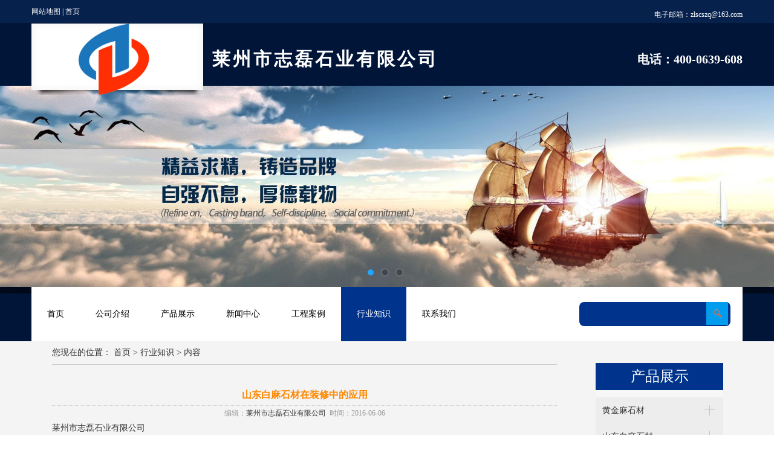

--- FILE ---
content_type: text/html; charset=utf-8
request_url: http://www.huangjinm.com/industry-12165
body_size: 5050
content:
<!DOCTYPE HTML PUBLIC "-//W3C//DTD XHTML 1.0 Transitional//EN" "http://www.w3.org/TR/xhtml1/DTD/xhtml1-transitional.dtd">
<html xmlns="http://www.w3.org/1999/xhtml">
<head>
<meta http-equiv="Content-Type" content="text/html; charset=utf-8">
<title>山东白麻石材在装修中的应用_行业知识|莱州市志磊石业有限公司</title>
<meta name="description" content="山东白麻石材在装修中的应用">
<meta name="keywords" content="山东白麻石材在装修中的应用">
<meta name="viewport" content="width=device-width, user-scalable=no, initial-scale=1, maximum-scale=1, minimum-scale=1">
<meta name="applicable-device" content="pc">
<meta name="apple-mobile-web-app-title" content="山东白麻石材在装修中的应用">
<meta name="application-name" content="莱州市志磊石业有限公司">
<meta property="og:type" content="article">
<meta property="og:site_name" content="莱州市志磊石业有限公司">
<meta property="og:image" content="http://www.huangjinm.com/Content/File_Img/huangjinm.com/logo6028.png">
<meta property="og:title" content="山东白麻石材在装修中的应用">
<meta property="og:description" content="山东白麻石材在装修中的应用">
<meta property="og:tag" content="山东白麻石材在装修中的应用">
<meta property="og:url" content="http://www.huangjinm.com/industry-12165">
<meta property="og:release_date" content="2016-06-06">
<link href="http://www.huangjinm.com/industry-12165" rel="canonical">
<link href="http://m.huangjinm.com/industry-12165" rel="alternate" media="only screen and (max-width: 640px)">
<link href="/Content/File_Img/huangjinm.com/favicon.ico" rel="shortcut icon" type="image/x-icon">
<link href="/Content/C_IMG/m61/white/style.css" rel="stylesheet" type="text/css">
<script src="/Content/C_JS/jquery.js" type="text/javascript"></script>
<script src="/Content/C_JS/common.js"></script>
<script src="/Content/C_JS/m61/ScrollPic.js" type="text/javascript"></script>
</head>
<body>
<div class="top">
  <div class="container1"><span><a href="http://www.huangjinm.com/sitemap.xml">网站地图</a> | <a href="http://www.huangjinm.com/">首页</a></span>
    <p>电子邮箱：<a href="mailto:zlscszq@163.com" id="A_15">zlscszq@163.com</a></p>
  </div>
</div>
<div class="helead">
  <div class="container2">
    <div class="logo"><a href="http://www.huangjinm.com/"><img src="/Content/File_Img/huangjinm.com/logo6028.png" alt="莱州市志磊石业有限公司"></a></div>
    <span>莱州市志磊石业有限公司</span>
    <p>电话：400-0639-608</p>
    </div>
</div>
<div class="clear"></div>
<div id="banner" class="clearfix">
  <ul class="wmuSlider example1">
    <li class="slider_img"><a href="javascript:void(0);" target="_blank"><img src="/Content/File_Img/huangjinm.com/ImgScroll/201605311452447421272.jpg?rnd=27" alt="山东黄金麻 莱州石材 黄金麻石材"/></a></li><li class="slider_img"><a href="javascript:void(0);" target="_blank"><img src="/Content/File_Img/huangjinm.com/ImgScroll/201605311710099440791.jpg?rnd=27" alt="山东白麻石材 芝麻灰 芝麻黑石材"/></a></li><li class="slider_img"><a href="javascript:void(0);" target="_blank"><img src="/Content/File_Img/huangjinm.com/ImgScroll/201606020908536292703.jpg?rnd=27" alt="樱花红石材 石材薄板 石材保温一体版 铝锋窝复合板"/></a></li>
  </ul>
</div>
<div class="context">
  <div class="container3">
    <div class="nav nav_cn site_6028">
      <ul class="sddm">
        <li><a href="http://www.huangjinm.com/" class="inmenu">首页</a></li>
<li><a href="http://www.huangjinm.com/about-us" class="inmenu">公司介绍</a></li>
<li><a href="http://www.huangjinm.com/products" class="inmenu">产品展示</a></li>
<li><a href="http://www.huangjinm.com/newslist-1" class="inmenu">新闻中心</a></li>
<li><a href="http://www.huangjinm.com/inquiry" class="inmenu">工程案例</a></li>
<li><a href="http://www.huangjinm.com/industrylist-1" class="inmenu_1">行业知识</a></li>
<li><a href="http://www.huangjinm.com/contact-us" class="inmenu">联系我们</a></li>

      </ul>
      <div class="search">
        <input class="shuru" type="text" name="lname" value="" id="txtSearch" onClick="this.value='';focus()" />
        <span onclick="PSearch()"><img src="/Content/C_IMG/m61/white/btn.gif" onClick="PSearch2()" id="btnSearch"/></span></div>
    </div>
  </div>
</div>
<div class="context6">
  <div class="container10">
    <div class="left">
      <div class="leftT"><div class="bPosition">您现在的位置： <a href="http://www.huangjinm.com/">首页</a> > <a href="http://www.huangjinm.com/industrylist-1">行业知识</a> > 内容 </div></div>
      <div class="leftC">
        <div class="maindiv">
          <div class="newsTitle">山东白麻石材在装修中的应用</div>
          <div class="newsDate">编辑：<a href="http://www.huangjinm.com/">莱州市志磊石业有限公司</a>&nbsp;&nbsp;时间：2016-06-06</div>
          <div class="newsContent"><a href="http://www.huangjinm.com/">莱州市志磊石业有限公司</a><p style="TEXT-ALIGN: center">&nbsp; &nbsp;<img title="山东白麻石材" src="/Content/ueditor-builder/net/upload1/Other/6028/6360644612417288453702324.jpg"/></p><p>&nbsp;&nbsp;&nbsp; 家庭装修，少不了各种石材的参与，<a href="http://www.huangjinm.com" target="_self"><strong>山东白麻石材</strong></a>为您的家装提供完美、优质的服务，让您的家别具一格。</p><p>&nbsp; &nbsp; 所有白麻花岗岩，山东白麻的数字最好的质量，而不仅仅是中的耐腐蚀性，硬度，密度也大。山东白麻石材相对统一的颜色，背景颜色灰色，步行麻灰点，表面光洁度非常高，室内装修，楼层板，圆柱最好的材料，是名副其实的高档次的绿色建材。如果你想装饰浴室和厨房，你应该尝试使用香水优雅的冷，让其看起来干净，如果用来装饰外，那么大理石白色亚麻布的类型是一个不错的选择，这是因为大理石不含碳酸盐，吸水率低，耐候能力，能够经受风吹，雨淋，日晒。如果你想用它来装饰客厅和卧室，山东白麻石材，你应该尝试使用温暖的颜色，表达温馨，舒适的氛围，用来装点大厅的地板完成白色亚麻，必须具备的条件是稳定的物理和化学性能，机械强度高，然后的大理石类白色亚麻没有更好的选择。</p><p><br/></p></div>
          <div class="prevNext">
          <p class="gj">上一条: <a href="http://www.huangjinm.com/industry-12167">黄金麻石材的市场行情</a></p>
          <p class="gj_1">下一条: <a href="http://www.huangjinm.com/industry-12164">山东黄金麻石材的施工要点</a></p>
        </div>
          <div class="rnews">
            <h3>相关行业知识</h3>
            <ul>
              <li><a href="http://www.huangjinm.com/industry-12161" target="_blank">莱州石材门牌石是各大企业的首选</a></li><li><a href="http://www.huangjinm.com/industry-12162" target="_blank">山东黄金麻在石材界的重要意义</a></li><li><a href="http://www.huangjinm.com/industry-12163" target="_blank">黄金麻石材防水功能的要求</a></li><li><a href="http://www.huangjinm.com/industry-12164" target="_blank">山东黄金麻石材的施工要点</a></li><li><a href="http://www.huangjinm.com/industry-12167" target="_blank">黄金麻石材的市场行情</a></li><li><a href="http://www.huangjinm.com/industry-12168" target="_blank">黄金麻石材有哪些优势</a></li><li><a href="http://www.huangjinm.com/industry-12169" target="_blank">山东白麻石材的锯割加工</a></li><li><a href="http://www.huangjinm.com/industry-12170" target="_blank">山东黄金麻石材加工中存在的问题</a></li><li><a href="http://www.huangjinm.com/industry-12574" target="_blank">樱花红石材雨季使用注意要点</a></li><li><a href="http://www.huangjinm.com/industry-12577" target="_blank">芝麻灰质量以及装饰上的一个表现</a></li><li><a href="http://www.huangjinm.com/industry-12581" target="_blank">芝麻黑石材优劣的鉴别方法</a></li><li><a href="http://www.huangjinm.com/industry-12599" target="_blank">石材薄板的安全性能有哪些？</a></li><li><a href="http://www.huangjinm.com/industry-12602" target="_blank">铝锋窝复合板外墙介绍</a></li><li><a href="http://www.huangjinm.com/industry-12603" target="_blank">石材保温一体版的优点</a></li>
            </ul>
          </div>
          <div class="rollPro">
  <h3>相关产品</h3>
  <div class="wen_jt"><img onMouseDown="ISL_GoDown()" onMouseUp="ISL_StopDown()" onMouseOut="ISL_StopDown()" src="/Content/C_IMG/scroll_left.gif" /></div>
  <div class="Cont" id="ISL_Cont">
    <div class="ScrCont">
      <div id="List1"> <div class="pic"><a class="pbox" href="http://www.huangjinm.com/sdbm/sdbmsc.html"><img src="/Content/File_Img/S_Product/small/2016-05-31/201605311520365858065.jpg" border="0" alt="莱州白麻石材" /></a><p><a href="http://www.huangjinm.com/sdbm/sdbmsc.html">莱州白麻石材</a></p></div><div class="pic"><a class="pbox" href="http://www.huangjinm.com/sdbm/sdbmlsszm.html"><img src="/Content/File_Img/S_Product/small/2016-05-31/201605311521097795867.jpg" border="0" alt="山东白麻细纹荔枝面" /></a><p><a href="http://www.huangjinm.com/sdbm/sdbmlsszm.html">山东白麻细纹荔枝面</a></p></div><div class="pic"><a class="pbox" href="http://www.huangjinm.com/hjm/hjmsc.html"><img src="/Content/File_Img/S_Product/small/2016-05-31/201605311505226441385.jpg" border="0" alt="黄金麻花岗岩" /></a><p><a href="http://www.huangjinm.com/hjm/hjmsc.html">黄金麻花岗岩</a></p></div><div class="pic"><a class="pbox" href="http://www.huangjinm.com/yxsc/ghyfhe.html"><img src="/Content/File_Img/S_Product/small/2016-06-02/201606021126316231467.jpg" border="0" alt="对狮" /></a><p><a href="http://www.huangjinm.com/yxsc/ghyfhe.html">对狮</a></p></div><div class="pic"><a class="pbox" href="http://www.huangjinm.com/sdbm1/lzyhhsc.html"><img src="/Content/File_Img/S_Product/small/2016-05-31/201605311535318694786.jpg" border="0" alt="莱州樱花红石材" /></a><p><a href="http://www.huangjinm.com/sdbm1/lzyhhsc.html">莱州樱花红石材</a></p></div> </div>
      <div id="List2"></div>
    </div>
  </div>
  <div class="wen_jt" align="right"><img  onmousedown="ISL_GoUp()" onMouseUp="ISL_StopUp()" onMouseOut="ISL_StopUp()" src="/Content/C_IMG/scroll_right.gif" /></div>
</div>
<script src="/Content/C_JS/scroll.js" type="text/JavaScript"></script></div>
      </div>
    </div>
    <div class="right">
      <div class="rightT">产品展示</div>
      <div class="rightC">
        <ul>
          <ul class="sf-menu">
 
<li class="menu-item LiLevel1" id="cat1"><a href="http://www.huangjinm.com/hjm/">黄金麻石材</a></li>

<li class="menu-item LiLevel1" id="cat2"><a href="http://www.huangjinm.com/sdbm/">山东白麻石材</a></li>

<li class="menu-item LiLevel1" id="cat3"><a href="http://www.huangjinm.com/sdbm1/">樱花红石材</a></li>

<li class="menu-item LiLevel1" id="cat4"><a href="http://www.huangjinm.com/zmh/">芝麻灰</a></li>

<li class="menu-item LiLevel1" id="cat5"><a href="http://www.huangjinm.com/zmhh/">芝麻黑石材</a></li>

<li class="menu-item LiLevel1" id="cat6"><a href="http://www.huangjinm.com/scbb/">石材薄板</a></li>

<li class="menu-item LiLevel1" id="cat7"><a href="http://www.huangjinm.com/scbwytb/">石材保温一体板</a></li>

<li class="menu-item LiLevel1" id="cat8"><a href="http://www.huangjinm.com/lfwfhz/">铝蜂窝复合板</a></li>

<li class="menu-item LiLevel1" id="cat9"><a href="http://www.huangjinm.com/yxsc/">异型石材</a></li>

</ul>
        </ul>
      </div>
      <div class="rightT">联系我们</div>
      <div class="rightC"><p>莱州市志磊石业有限公司</p><p>联系人:孙经理</p><p>手机:13505459608</p><p>固定电话:0535-2177177</p><p>全国服务热线:400-063-9608</p><p>传真:0535-2177177</p><p>E-mail:zlscszq@163.com</p><p><br/></p>
        <img src="/Content/File_Img/huangjinm.com/ErWei6028.jpg?rnd=447" class="ErWeiImg" alt="" /></div>
    </div>
  </div>
</div>
<div class="foot">
  <div class="container8"> <span class="up">莱州市志磊石业有限公司</span>
    <p>2018</p>
  </div>
</div>
<div class="bottom">
  <div class="container9">
    <div class="g1">
      <div class="etitle">栏目导航</div>
      <ul>
        <li id="liabout-us"> <a href="http://www.huangjinm.com/about-us" class="inmenu">公司介绍</a></li>
<li id="liproducts"> <a href="http://www.huangjinm.com/products" class="inmenu">产品展示</a></li>
<li id="linewslist-1"> <a href="http://www.huangjinm.com/newslist-1" class="inmenu">新闻中心</a></li>
<li id="liinquiry"> <a href="http://www.huangjinm.com/inquiry" class="inmenu">工程案例</a></li>
<li id="liindustrylist-1"> <a href="http://www.huangjinm.com/industrylist-1" class="inmenu_1">行业知识</a></li>
<li id="licontact-us"> <a href="http://www.huangjinm.com/contact-us" class="inmenu">联系我们</a></li>
<li id="lisitemap"><a href="http://www.huangjinm.com/sitemap.xml" class="inmenu">站点地图</a></li>

      </ul>
    </div>
    <div class="g3">
      <div class="etitle">产品类别</div>
      <ul>
        <li class="side_nav1" id="cat1"><a href="http://www.huangjinm.com/hjm/">黄金麻石材</a></li>
<li class="side_nav1" id="cat2"><a href="http://www.huangjinm.com/sdbm/">山东白麻石材</a></li>
<li class="side_nav1" id="cat3"><a href="http://www.huangjinm.com/sdbm1/">樱花红石材</a></li>
<li class="side_nav1" id="cat4"><a href="http://www.huangjinm.com/zmh/">芝麻灰</a></li>
<li class="side_nav1" id="cat5"><a href="http://www.huangjinm.com/zmhh/">芝麻黑石材</a></li>
<li class="side_nav1" id="cat6"><a href="http://www.huangjinm.com/scbb/">石材薄板</a></li>
<li class="side_nav1" id="cat7"><a href="http://www.huangjinm.com/scbwytb/">石材保温一体板</a></li>
<li class="side_nav1" id="cat8"><a href="http://www.huangjinm.com/lfwfhz/">铝蜂窝复合板</a></li>
<li class="side_nav1" id="cat9"><a href="http://www.huangjinm.com/yxsc/">异型石材</a></li>

      </ul>
    </div>
    <div class="g4">
      <div  class="etitle">联系我们</div>
      <p>地址：莱州市夏邱镇平村石材园区</p>
      <p>电话：400-0639-608 </p>
      <p>电子邮箱：<a href="mailto:zlscszq@163.com" id="A_17">zlscszq@163.com</a></p>
      <p>传真：0535-2177177</p>
    </div>
    <div class="foottext"></div>
    <div class="copyright">版权所有：莱州市志磊石业有限公司 联系电话：13505459608 技术支持：烟台唯佳网络<img src="/Content/C_IMG/YqbYearLight8.png" class="YqbYears" alt=""><a class="e_mobile" href="http://m.huangjinm.com/">手机版</a></div>
  </div>
</div>
<script src="/Content/C_JS/flash.js"></script>
<script src="/Content/C_JS/count.js"></script>
<script>var vIpAddress="3.21.126.214";var vSiteLangId="6028";</script>
<script>
(function(){
    var bp = document.createElement('script');
    var curProtocol = window.location.protocol.split(':')[0];
    if (curProtocol === 'https') {
        bp.src = 'https://zz.bdstatic.com/linksubmit/push.js';        
    }
    else {
        bp.src = 'http://push.zhanzhang.baidu.com/push.js';
    }
    var s = document.getElementsByTagName("script")[0];
    s.parentNode.insertBefore(bp, s);
})();
</script>




<script>
(function(){
   var src = (document.location.protocol == "http:") ? "http://js.passport.qihucdn.com/11.0.1.js?31035176cad392996355cf99a4db58d9":"https://jspassport.ssl.qhimg.com/11.0.1.js?31035176cad392996355cf99a4db58d9";
   document.write('<script src="' + src + '" id="sozz"><\/script>');
})();
</script></body>
</html>

--- FILE ---
content_type: text/css
request_url: http://www.huangjinm.com/Content/C_IMG/m61/white/style.css
body_size: 7335
content:
@charset "utf-8";
* {margin:0px;padding:0px;font-family:"Microsoft YaHei", 微软雅黑, SimSun;}
html, body, b, div, dl, dt, dd, ul, li, h2, h2, h3, h4, h5, h6, img, pre, form, p, input, td {margin:0px auto;padding:0px;}
body {font-size:12px;color:#333;line-height:24px;background:#FFF;}
body, td, th {font-size:12px;}
a {color:#333;text-decoration:none;outline:medium none;}
a:link, a:visited {text-decoration:none;}
a:hover {text-decoration:none;color:#da4343;}
img, li {vertical-align:top;border:0px;}
ul, li, h5, dt, dd, img {margin:0px;padding:0px;}
ul {list-style-type:none;}
.clear {clear:both;line-height:0px;font-size:0px;width:0;height:0;}
.up {text-transform:uppercase;}
.m_t03 {margin-top:35px;}
.font_14 {font-size:14px;}
.font_16 {font-size:16px;}
.font_20 {font-size:20px;}
.line_h {line-height:24px;}
.line_h01 {line-height:20px;}
.ErWei img {width:150px;height:150px;border:2px #FFF;}
.container1 {width:1176px;clear:both;margin:0px auto;}
.top {width:100%;float:left;height:38px;background:#07214d;line-height:38px;}
.top span {float:left;color:#FFF;text-transform:uppercase;}
.top span a {color:#FFF;font-size:12px;}
.top p {float:right;margin-top:5px;}
.top p a, .top p {color:#FFF;}
.container2 {width:1176px;clear:both;margin:0px auto;}
.helead {width:100%;float:left;height:103px;border-top:1px solid #04193a;background:#001537;line-height:118px;z-index:99;position:relative;}
.helead .container2 {position:relative;}
.tali {position:absolute;right:0;top:2px;}
.logo {width:284px;float:left;height:118px;background:url(logo.png) no-repeat;text-align:center;}
.logo a {width:284px;float:left;height:118px;}
.logo img {max-width:284px;max-height:118px;}
.helead span {float:left;margin-left:15px;font-size:30px;font-weight:bold;text-transform:uppercase;color:#FFF;letter-spacing:4px;}
.helead p {float:right;font-size:20px;font-weight:bold;color:#FFF;}
#banner {clear:both;min-width:1000px;background:#FFF;width:100%;margin:0px auto;position:relative;}
.slider_img {display:block;text-align:center;height:100%;}
.slider_img img {display:inline-block!important;margin:0px;max-width:100%;width:auto;height:auto;display:block;}
.wmuSlider {height:100%!important;position:relative;overflow:hidden;}
.bbdd {z-index:2;position:absolute;bottom:2%;margin:0px;padding:0px;width:100%;text-align:center;}
.bbdd li {margin:0px 8px 10px 0px;list-style-type:none;display:inline-block;}
.bbdd a {display:inline-block;text-indent:-9999px;width:16px;height:16px;background:url(dot.png) no-repeat 0 -16px;display:block;border-radius:16px;overflow:hidden;}
.bbdd a.wmuActive {background-position:0 0;}
.banner {width:100%;text-align:center;margin:0px auto;background:#EEE;}
.banner img {min-width:1000px;max-width:100%;}
.wmuSliderPrev, .wmuSliderNext {width:52px;height:134px;line-height:99em;overflow:hidden;margin:-35px 0 0;display:block;background:url(bt_arr.png) no-repeat;position:absolute;top:45%;z-index:10;cursor:pointer;opacity:0;filter:alpha(opacity=0);-webkit-transition:all .3s ease;}
.wmuSliderNext {background-position:-69px 0px;right:0;}
.wmuSlider:hover .wmuSliderNext:hover {background-position:-69px -144px;}
.wmuSliderPrev {left:0;}
.wmuSlider:hover .wmuSliderPrev:hover {background-position:0 -144px;}
.wmuSlider:hover .wmuSliderNext {opacity:0.8;filter:alpha(opacity=25);}
.wmuSlider:hover .wmuSliderPrev {opacity:0.8;filter:alpha(opacity=25);}
.wmuSlider:hover .wmuSliderNext:hover, .wmuSlider:hover .wmuSliderPrev:hover {opacity:1;filter:alpha(opacity=50);}
.container3 {width:1176px;clear:both;margin:0px auto;}
.context {width:100%;float:left;height:auto;background:#001537;border-top:11px solid #000a1b;}
.contextabout {width:100%;float:left;height:auto;background:#001537;}
.nav {width:100%;float:left;height:90px;line-height:90px;background:#FFF;margin-top:-11px;}
.nav ul {list-style-type:none;font-size:20px;text-transform:uppercase;}
.nav li {float:left;}
.nav li a {display:block;padding:0px 24px;color:#FFF;}
.nav li a:hover {display:block;background:#00348c;color:#FFF;}
.nav li a.hover {display:block;background:#00348c;color:#FFF;}
.sddm {margin:0px auto;padding:0px;z-index:30;float:left;}
.sddm li {margin:0px;padding:0px;list-style:none;float:left;}
.sddm li a {display:block;padding:0px 26px;font-size:14px;color:#000;text-align:center;text-transform:uppercase;}
.sddm ul li a {display:block;padding:0px 10px;height:47px;line-height:47px;font-size:16px;color:#FFF;text-align:center;text-transform:capitalize;}
.sddm li a:hover, .sddm li:hover a {color:#e76e35;}
.sddm li a.inmenu_1 {color:#FFF;background:#00348c;}
.sddm li a.inmenu {background:#FFF;}
.sddm li a.inmenu:hover {display:block;background:#00348c;color:#FFF;}
.nav li {position:relative;z-index:9999;}
.sddm li:hover ul li {float:none;width:100%;padding-bottom:3px;border-bottom:1px dashed #bcbcbc;}
.sddm li:hover ul li a {float:none;display:block;color:#FFF;white-space:nowrap;text-overflow:ellipsis;color:#565656;height:33px;line-height:33px;text-align:left;padding:0 12px;}
.sddm li:hover ul li a:hover {color:#ea5c38;}
.nav li ul {display:none;position:absolute;top:90px;left:0;background:url(nav_h_mm.jpg) repeat-x top #FFF;padding:15px 12px;}
.containers {margin:0px auto;width:1004px;}
.containers h4 {margin:0px auto;padding:0px;}
.search {background:#00348c;width:250px;height:40px;margin-top:25px;float:right;border-radius:8px;margin-right:20px;}
.search .shuru {width:200px;height:40px;line-height:40px;border:none;float:left;font-size:14px;color:#FFF;background:none;padding-left:10px;}
.search .anniu {margin-left:25px;width:36px;height:36px;float:left;background:none;border:none;}
.nav_en li a {font-size:12px;padding:0px 7px;}
.Category {width:100%;float:left;height:auto;margin-top:40px;}
.Category span {float:left;font-size:24px;color:#FFF;padding-bottom:10px;}
.Category p {float:left;font-size:30px;color:#FFF;}
.Category2 {width:100%;float:left;height:auto;margin-top:20px;padding-bottom:40px;}
.Category2 ul {list-style-type:none;}
.Category2 .in-about img {float:left;padding:0px 16px 16px 0px;}
.Category2 .in-about {font-size:14px;color:#FFF;}
.Category2 li {float:left;width:370px;height:auto;margin-right:20px;}
.Category2 li img {width:370px;float:left;height:180px;}
.Category2 li span {width:370px;float:left;height:70px;background:#b51d15;text-align:center;}
.Category2 li span a {float:left;width:180px;color:#FFF;font-size:16px;margin-top:10px;margin-left:95px;}
.Category2 li p {color:#FFF;float:left;width:320px;text-align:center;font-size:13px;margin-left:25px;font-weight:bold;margin-top:30px;max-height:168px;line-height:24px;overflow:hidden;}
.Category2 .in-about a.more {width:104px;float:right;font-size:14px;height:37px;margin-left:108px;line-height:37px;text-align:center;background:#FFF;margin-top:30px;color:#333;}
.container4 {width:1176px;clear:both;margin:0px auto;}
.context2 {width:100%;float:left;height:auto;background:#f7f7f7;padding-bottom:60px;}
.Category3 {width:100%;float:left;height:auto;margin-top:60px;}
.Category3 h2 {width:100%;float:left;text-align:center;text-transform:uppercase;font-size:32px;font-weight:bold;color:#b51d15;}
.Category3 span {width:100%;float:left;text-align:center;text-transform:uppercase;font-size:14px;color:#575757;}
.Category3 ul {float:left;width:100%;height:auto;list-style-type:none;background:url(1_05.jpg) no-repeat top center;margin-top:40px;}
.Category3 li {float:left;width:25%;height:auto;background:url(1_06.jpg) no-repeat left;font-size:14px;line-height:30px;}
.Category3 li a {float:left;padding-left:20px;}
.container5 {width:1176px;clear:both;margin:0px auto;}
.context3 {width:100%;float:left;height:auto;background:#FFF;padding-bottom:62px;}
.bgco1 {width:100%;float:left;height:auto;background:#FFF url(bg1.jpg) no-repeat top center;padding-bottom:62px;}
.Category4 {width:100%;float:left;height:auto;margin-top:60px;}
.Category4 h2 {width:100%;float:left;text-align:center;text-transform:uppercase;font-size:24px;color:#000;}
.Category4 span {width:100%;float:left;text-align:center;text-transform:uppercase;font-size:14px;color:#575757;height:27px;margin-bottom:10px;}
.Category4 span p {float:right;height:27px;width:100px;}
#prpnk {float:left;width:100%;height:auto;background:#fbfbfb;}
.blk_28 {margin:0px auto;width:1176px;padding-top:20px;OVERFLOW:hidden;ZOOM:1;POSITION:relative;}
#LeftArr1 {z-index:999;background:url(left.jpg) no-repeat;WIDTH:12px;CURSOR:pointer;position:relative;height:27px;float:right;margin-right:10px;margin-bottom:12px;}
#RightArr1 {z-index:999;background:url(right.jpg) no-repeat;WIDTH:12px;CURSOR:pointer;position:relative;height:27px;float:right;margin-right:15px;margin-bottom:12px;}
.blk_28 .Cont {float:left;OVERFLOW:hidden;WIDTH:948px;height:auto;margin-left:25px;_ margin-left:12px;padding-top:20px;}
.ipcp {float:left;width:262px;height:auto;margin-right:30px;}
.iptp {float:left;width:262px;height:160px;}
.iptp img {float:left;width:262px;height:160px;}
.ipwz {float:left;width:262px;height:70px;background:url(1_07.jpg) repeat-x;line-height:70px;text-align:center;font-size:14px;}
.ipwz img {float:right;margin-right:9px;margin-top:13px;}
.container6 {width:1176px;clear:both;margin:0px auto;}
.context4 {width:100%;float:left;height:880px;background:url(1_09.jpg) center;}
.bgco {width:100%;float:left;height:880px;background:url(bg.jpg) no-repeat top center;}
.xiansen {background:url(0708.jpg) no-repeat top center;}
.Category5 {width:100%;float:left;height:auto;margin-top:60px;}
.Category5 h2 {width:100%;float:left;text-align:center;text-transform:uppercase;font-size:24px;color:#FFF;}
.Category5 span {width:100%;float:left;text-align:center;text-transform:uppercase;font-size:18px;color:#FFF;}
.Category5 p {width:188px;margin:0px auto;border-bottom:1px solid #FFF;height:1px;margin-top:90px;}
.Category6 {width:100%;float:left;height:auto;margin-top:64px;}
.Category6 ul {list-style-type:none;}
.Category6 li {float:left;width:369px;height:auto;margin-right:22px;margin-bottom:20px;}
.Category6 li img {float:left;width:369px;height:225px;}
.Category6 li span {float:left;width:369px;height:83px;line-height:83px;text-align:left;background:url(1_16.jpg) no-repeat right #d9d9d9;text-transform:uppercase;}
.Category6 li span a {padding-left:20px;width:300px;color:#333;float:left;line-height:20px;margin-top:20px;font-size:20px;}
.Category6 li span p {padding-left:20px;width:300px;float:left;color:#FFF;line-height:20px;font-size:14px;}
.container7 {width:1176px;clear:both;margin:0px auto;}
.context5 {width:100%;float:left;height:auto;background:#e9e9e9;padding-bottom:80px;}
.Category7 {width:100%;float:left;height:auto;margin-top:60px;}
.Category7 h2 {width:100%;float:left;text-align:center;text-transform:uppercase;font-size:24px;color:#b51d15;}
.Category7 span {width:100%;float:left;text-align:center;text-transform:uppercase;font-size:14px;color:#575757;}
.left-news {width:550px;float:left;margin-top:50px;}
.left-news ul {list-style-type:none;float:left;width:550px;}
.left-news li {float:left;width:550px;height:auto;margin-right:20px;margin-top:20px;}
.left-news li img {float:left;width:114px;height:114px;border:3px solid #d0d0d0;}
.left-news li h2 {width:219px;float:right;font-size:16px;text-align:left;color:#575757;}
.left-news li h2 a {color:#575757;}
.left-news li span {float:right;width:410px;font-size:12px;text-align:left;margin-top:5px;line-height:16px;max-height:176px;overflow:hidden;}
.left-news li a.more {width:100px;float:left;height:30px;background:#b61d15;margin-left:20px;margin-top:12px;text-align:center;line-height:30px;font-weight:bold;color:#FFF;font-size:16px;}
.left-news li span.ntitle {display:block;font-size:16px;margin-top:5px;line-height:28px;}
.right-news {width:550px;float:right;margin-top:50px;}
.right-news li {width:550px;height:40px;line-height:40px;border-bottom:1px dashed #ccc;font-size:14px;}
.right-news li .time {float:right;font-size:12px;color:#888;}
.container8 {width:1176px;clear:both;margin:0px auto;}
.foot {width:100%;float:left;background:url(1_21.jpg) center;height:93px;line-height:93px;}
.foot span {float:left;font-size:24px;}
.foot p {float:right;background:url(1_22.jpg) no-repeat right;color:#FFF;font-size:38px;margin-right:70px;padding-right:100px;}
.container9 {width:1176px;clear:both;margin:0px auto;}
.bottom {width:100%;height:auto;background:#001537;padding-bottom:10px;}
.g1 {width:240px;margin-left:10px;float:left;margin-top:63px;text-transform:uppercase;color:#FFF;}
.g1 li {width:46%;margin:0 1.5%;float:left;line-height:28px;border-bottom:1px dashed #33445f;font-size:14px;}
.g1 li a {color:#d4dbe7;}
.g1 li a:hover {text-decoration:underline;}
.etitle {font-size:20px;border-bottom:1px solid #33445f;line-height:36px;height:42px;color:#FFF;margin-bottom:8px;}
.g1 p {font-size:12px;}
.g1 strong {color:#b51d15;font-weight:inherit;}
.g3 {width:576px;float:left;margin-left:40px;margin-top:63px;}
.g3 li {width:46%;margin:0 1.5%;float:left;line-height:28px;border-bottom:1px dashed #33445f;font-size:14px;}
.g3 li a {color:#d4dbe7;}
.g1 li a:hover {text-decoration:underline;}
.g4 {width:268px;float:right;margin-top:63px;}
.g4 span {width:268px;float:right;font-size:18px;color:#FFF;padding-bottom:14px;border-bottom:1px solid #33445f;}
.g4 p {margin-top:8px;color:#FFF;}
.g4 a {color:#d4dbe7;}
.g4 a:hover {color:#3d4d67;}
.container10 {width:1176px;clear:both;margin:0px auto;}
.context6 {width:100%;float:left;height:auto;background:#f4f4f4;padding-bottom:160px;}
.left {width:835px;float:left;height:auto;margin-left:34px;}
.leftT {width:100%;float:left;height:36px;line-height:24px;font-size:14px;text-transform:capitalize;}
.leftC {width:100%;float:left;height:auto;margin-top:20px;}
.leftC h2 {padding-bottom:60px;}
.right {width:211px;float:right;margin-right:32px;margin-top:36px;}
.rightT {width:211px;float:left;height:45px;line-height:45px;text-align:center;background:#00348c;color:#FFF;font-size:24px;text-transform:uppercase;}
.rightC {width:211px;float:left;}
.rightC ul {list-style-type:none;}
ul.sf-menu {clear:both;margin:0px auto;height:auto;position:relative;text-transform:capitalize;z-index:1000;background:#f8f7f7;width:211px;padding:12px 0 10px 0;}
ul.sf-menu li {zoom:1;margin:0px;color:#212121;width:211px;float:left;height:43px;line-height:43px;;font-size:14px;}
ul.sf-menu li a {width:180px;float:left;height:43px;line-height:43px;background:url(2_03.png) no-repeat 180px #ededed;padding-left:11px;padding-right:20px;display:block;white-space:nowrap;text-overflow:ellipsis;overflow:hidden;}
ul.sf-menu li a:hover, ul.sf-menu li a:active {width:180px;float:left;height:43px;line-height:43px;background:url(2_02.png) no-repeat 180px #3070c1;padding-left:11px;padding-right:20px;color:#FFF;}
ul.sf-menu li.hover, ul.sf-menu li:hover {position:relative;}
ul.sf-menu li.menu-item:hover {position:relative;}
ul.sf-menu ul {width:100%;margin:0px;padding:0px;position:absolute;right:211px;top:0px;visibility:hidden;text-transform:capitalize;}
ul.sf-menu ul li a {width:180px;float:left;height:43px;line-height:43px;background:url(2_03.png) no-repeat 180px #ededed;padding-left:11px;padding-right:20px;display:block;white-space:nowrap;text-overflow:ellipsis;overflow:hidden;}
ul.sf-menu ul ul li a {width:180px;float:left;height:43px;line-height:43px;background:url(2_03.png) no-repeat 180px #ededed;padding-left:11px;padding-right:20px;display:block;white-space:nowrap;text-overflow:ellipsis;overflow:hidden;font-size:12px;}
ul.sf-menu ul li a.hover, ul.sf-menu ul li a:hover {width:180px;float:left;height:43px;line-height:43px;background:url(2_03.png) no-repeat 180px #3070c1;display:block;white-space:nowrap;text-overflow:ellipsis;overflow:hidden;font-size:13px;text-indent:5px;}
ul.sf-menu ul ul li a.hover, ul.sf-menu ul ul li a:hover {width:180px;float:left;height:43px;line-height:43px;background:url(2_03.png) no-repeat 180px #3070c1;padding-left:11px;padding-right:20px;display:block;white-space:nowrap;text-overflow:ellipsis;overflow:hidden;font-size:12px;}
ul.sf-menu ul li ul {padding:0px;}
ul.sf-menu ul ul {right:211px;margin:0px;padding:0px;visibility:hidden;}
ul.sf-menu ul ul li a {width:100%;padding:0px;text-indent:16px;text-decoration:none;}
ul.pro-menu {margin-top:-1px;margin:0px;padding:0px;text-transform:capitalize;}
ul.sf-menu li:hover > ul {visibility:visible;margin:0px;padding:0px;}
.pro_lb li p strong, .pro_lb li span {display:block;font-weight:normal;}
.pro_more {border-top:1px solid #EDE4DA;border-bottom:1px solid #A97D50;line-height:32px;text-align:center;background:#FEFDFC none repeat scroll 0% 0%;margin-top:12px;padding-right:5px;}
.rightC img {float:left;margin-left:28px;margin-top:22px;}
.pro_lb0 li {clear:both;border-bottom:1px solid #ccc;padding:8px 0;background:#FFF;}
.pro_lb0 li:hover {background:#FFFcf3;}
.pro_lb0 .fl {float:left;padding:0px 16px 0px 8px;}
.pro_lb0 .pimg {background:#FFF;width:150px;height:120px;line-height:120px;text-align:center;vertical-align:middle;display:table-cell;border:1px solid #EEE;}
.pro_lb0 img {max-width:150px;_width:150px;max-height:120px;_height:120px;_margin-top:expression_r((300-this.height)/2);}
.pro_lb0 p {line-height:20px;margin:0px;padding:6px 0px 0px 0px;}
.pro_lb0 .pinfo {display:block;}
.pro_lb0 strong {height:28px;font-size:14px;line-height:18px!important;}
.pro_lb0 strong a {color:#1c49a4;}
.pro_lb0 strong a:hover {color:#017ca6;}
.pro_lb0 span {display:block;}
.pro_lb0 .inquire a {float:right;color:#FFF;margin:8px 15px;background:#ff7519 url(/Content/C_IMG/contact-now.gif) 6px center no-repeat;padding:0 8px 0 22px;border:1px solid #ff7519;border-radius:3px;}
.pro_lb0 .inquire a:hover {text-decoration:underline;background-color:#ff9147;}
.pro_lb0 .inquire {float:right;margin-top:-12px;}
.pro_lb0 .more {text-align:right;color:#EEE;padding-right:16px;}
.pro_lb0 .more a {float:left;color:#017ca6;margin:8px 0px;background:url(/Content/C_IMG/pro-more.png) left center no-repeat;padding:0 0 0 18px;}
.pro_lb0 .more a:hover {text-decoration:underline;}
.pro_lb1 li {width:196px;float:left;height:auto;text-align:center;margin-right:12px;}
.pro_lb1 li p strong {white-space:nowrap;text-overflow:ellipsis;overflow:hidden;}
.pro_lb1 li img {float:left;max-width:195px;max-height:195px;}
.submenu_info {clear:both;border:1px solid #EEE;border-radius:2px;padding:8px 6px;width:726px;}
.proIntro {clear:both;border-bottom:1px dashed #EEE;color:#7c7c7c;padding:0 8px 6px 8px;}
.prosubmenu li {float:left;width:32%;line-height:24px;}
.prosubmenu {padding:3px 0px 0px 10px;}
.clearfix:after {content:".";display:block;height:0;clear:both;visibility:hidden;}
.clearfix {*zoom:1;}
.lect2 {float:left;width:100%;height:auto;}
.lect2T {width:100%;float:left;line-height:24px;margin-top:15px;margin-bottom:15px;}
.lect2 ul {list-style-type:none;}
.bPosition {width:100%;border-bottom:1px solid #CCC;height:38px;line-height:38px;}
.productsbigpic {margin:0px auto;text-align:center;}
.productsbigpic img, .productsContent img {max-width:700px;}
.maindiv {clear:both;margin:0px auto;padding:0px;width:100%;height:auto;min-height:400px;}
.maindiv .main_cont p {padding:5px;font-size:12px;line-height:24px;width:90%;}
.maindiv .main_cont p img {max-width:700px;}
.maindiv .main_cont p:first-letter {text-transform:uppercase;}
#pic_all {width:482px;margin:0px auto;}
.jqzoom {width:482px;height:345px;position:relative;overflow:hidden;}
.singglepic {margin:0px auto;text-align:center;}
.zoomdiv {left:859px;height:444px;width:482px;}
.list-h li {float:left;}
.control {width:20px;float:left;padding-top:21px;}
#spec-n5 {width:482px;height:70px;padding-top:29px;overflow:hidden;}
#spec-list {width:442px;float:left;overflow:hidden;display:inline;}
#spec-list ul li {float:left;display:inline;width:110px;text-align:center;}
#spec-list ul li img {border:1px solid #c2c3c3;width:97px;height:68px;}
.jqzoom {position:relative;padding:0px;}
.zoomdiv {z-index:100;position:absolute;top:1px;left:0px;width:450px;height:450px;border:1px solid #000;display:none;text-align:center;overflow:hidden;}
.bigimg {width:1101px;height:700px;}
.jqZoomPup {z-index:10;visibility:hidden;position:absolute;top:0px;left:0px;width:103px;height:66px;border:1px solid #aaa;background:#FFF3F3 50% top no-repeat;opacity:0.5;-moz-opacity:0.5;-khtml-opacity:0.5;filter:alpha(Opacity=50);cursor:move;}
.show_pic {margin-top:30px;text-align:center;}
.leftContact1 P {padding-left:20PX;color:#505050;}
.ny_l p {padding-left:20PX;color:#505050;}
.productsTags {clear:both;padding-top:12px;text-align:center;}
.proIntro {width:100%;line-height:24px;clear:both;border:1px solid #f1f1f1;margin-top:10px;}
.copyright {clear:both;color:#EEE;padding:10px 0px;font-size:9pt;line-height:170%;text-align:center;}
.footlinks {clear:both;margin:0px auto;padding:5px 10%;height:auto;font-size:9pt;line-height:150%;color:#CCC;text-align:center;background:#001537;}
.footlinks a:link, .footlinks a:visited {font-size:9pt;line-height:150%;color:#CCC;margin-right:3px;}
.foottext {clear:both;margin:10px auto 0px auto;padding:0px;text-align:center;font-size:9pt;line-height:170%;color:#EEE;}
.foottext a {color:#EEE;font-size:9pt;line-height:170%;}
.foottext a:hover {color:#EEE;font-size:9pt;line-height:170%;text-decoration:underline;}
.pages {clear:both;margin:0px auto;padding:15px 0px;text-align:center;font-size:12px;color:#b2b2b2;}
.pages a, .pages span {display:inline-block;height:24px;padding:0px 9px;margin:0px 4px!important;line-height:24px;}
.pages a:link, .pages a:visited {color:#666;line-height:24px;border:1px solid #D9D9D9;background:#FFF;}
.pages a:hover, .pages a:active, .pages span.ctxt {color:#333;background:#00348C;border:1px solid #00348C;color:#FFF;text-decoration:none;}
.newslist ul {width:95%;padding-left:10px;}
.newslist li a {float:left;}
.newslist li {background:url(tb2.gif) no-repeat left center;border-bottom:solid 1px #DDD;padding-left:10px;line-height:32px;margin:6px auto;height:32px;text-align:right;}
.newsTitle {clear:both;margin:15px auto 0px auto;padding:5px 0px;text-align:center;font-size:16px;font-weight:bold;color:#ff8800;line-height:25px;border-bottom:dotted 1px #CCC;}
.newsDate {clear:both;margin:0px auto;padding:2px;text-align:center;line-height:20px;color:#999;}
.newsContent {clear:both;margin:0px auto;padding:0px;height:auto;font-size:14px;color:#666;line-height:185%;word-wrap:break-word;word-break:normal;}
.newsBack {width:63px;height:22px;overflow:hidden;margin:15px auto 0px auto;}
.newsBack a {display:block;width:63px;height:22px;background-position:0px 0px;padding:30px 0px 0px 0px;}
.newsBack a:hover {background-position:0px -22px;}
.title {text-align:center;}
#glang {clear:both;margin:5px auto 0px auto;padding:0px;width:950px;height:23px;}
#fgj {clear:both;margin:0px auto;padding:0px;}
.gj {float:left;margin:0px 7px 0px 0px;color:#EEE;}
.gj_1 {float:right;margin:0px 7px 0px 0px;color:#EEE;}
.gj a {color:#red;}
.gj img {float:left;margin-right:10px;}
.gj a:visited {color:#2766a0;text-decoration:underline;}
.gj a:active {color:#2766a0;text-decoration:underline;}
.gj a:hover {color:#F00;text-decoration:underline;}
.prevNext {height:36px;margin-top:10px;}
.prevNext p {color:#00F;}
.rollPro .Cont {width:640px;overflow:hidden;margin:0px auto;}
.rollPro .ScrCont {width:3000px;}
.rollPro .pic {width:150px;padding:0 5px;}
.rollPro .pbox img {max-width:142px;max-height:120px;line-height:120px;_margin-top:expression_r((300-this.height)/2);}
.rollPro .pbox {width:150px;height:120px;line-height:120px;text-align:center;vertical-align:middle;display:table-cell;border:1px solid #EEE;margin:0px auto;}
.rollPro p {height:42px;overflow:hidden;line-height:20px;text-align:center;}
.rollPro #List1, .rollPro #List2, .rollPro .wen_jt, .rollPro .Cont, .rollPro .pic {float:left;}
.rollPro .wen_jt {width:24px;padding-top:45px;}
.hpic img {max-width:220px;max-height:195px;vertical-align:middle;_margin-top:expression_r((300-this.height)/2);}
.hpic {width:220px;height:195px;line-height:126px;text-align:center;vertical-align:middle;display:table-cell;}
.pro_lb li {float:left;width:220px;padding:0px 8px 30px 8px;}
.pro_lb1 li p strong, .pro_lb1 li span {display:block;font-weight:normal;}
.pro_lb li p strong {text-align:center;}
.pro_wk {border:1px solid #FFF;width:220px;background:#FFFefe;}
.pic {width:220px;height:158px;text-align:center;vertical-align:middle;}
.pic img {max-width:220px;max-height:158px;vertical-align:middle;}
.pro_more {border-top:1px solid #ede4da;border-bottom:1px solid #a97d50;line-height:32px;text-align:right;background:#fefdfc;margin-top:12px;padding-right:5px;}
.pro_font {position:relative;z-index:2;width:235px;line-height:34px;text-align:center;font-size:14px;margin-top:0px;}
.pro_bg {background:#5a342b;height:34px;position:absolute;z-index:1;filter:alpha(opacity=83);opacity:0.83;margin-top:-34px;width:235px;}
.show_w {width:171px;}
.show_lb li {float:left;width:171px;padding-bottom:10px;}
.show_t {background:#B51D15;padding-left:11px;line-height:31px;color:#FFF;font-size:14px;width:824px;}
.show_k {border:1px solid #dedede;padding:10px;line-height:20px;width:698px;height:200px;font-size:14px;color:#dedede;}
.language-config {color:#FFF;margin:0px auto;text-align:center;height:30px;background:#001537;}
.language-config a:hover {color:#F00;}
.language-config a {color:#d3d3d3;line-height:30px;padding:6px 11px;white-space:nowrap;}
.language-config span {margin-top:10px;margin-right:10px;text-align:center;}
.rnews, .rollPro {width:688px;margin:0px auto;clear:both;}
.rnews h3, .rollPro h3 {font-size:16px;line-height:36px;height:42px;padding-top:8px;}
.rnews li {float:left;width:344px;height:28px;line-height:28px;text-indent:18px;}
.rnews li a {color:#666;display:block;width:332px;white-space:nowrap;text-overflow:ellipsis;overflow:hidden;font-size:12px;border-bottom:1px dashed #EEE;}
.rnews li a:hover {color:#f00;}
.rollPro {height:220px;}
.rollPro .Cont {width:640px;overflow:hidden;margin:0px auto;}
.rollPro .ScrCont {width:3000px;}
.rollPro .pic {width:150px;padding:0 5px;}
.rollPro .pbox img {max-width:142px;max-height:120px;line-height:120px;_margin-top:expression_r((300-this.height)/2);}
.rollPro .pbox {width:150px;height:120px;line-height:120px;text-align:center;vertical-align:middle;display:table-cell;border:1px solid #EEE;margin:0px auto;}
.rollPro p {height:42px;overflow:hidden;line-height:21px;text-align:center;padding:0px;}
.rollPro #List1, .rollPro #List2, .rollPro .wen_jt, .rollPro .Cont, .rollPro .pic {float:left;}
.rollPro .wen_jt {width:24px;padding-top:45px;}
.feedback {clear:both;margin:0px auto;padding:0px;margin:20px 0px 0px 0px;}
.submita {margin:16px auto;display:inline-block;padding:0 18px!important;line-height:22px;background:#ff9c00;border:0px;height:24px;color:#FFF;cursor:pointer;font-size:16px;}
.xh {color:#f00;padding:0 3px;}
#feedbackForm {margin:20px 0px 0px 0px;}
#feedbackForm .text {width:300px;height:26px;margin:10px 0px 0px 0px;font-size:12px;line-height:26px;padding:0px 0px 0px 5px;border:1px solid #CCC;}
#feedbackForm .lable {padding:10px 12px 0px 0px;line-height:30px;height:30px;text-align:right;}
#feedbackForm .atextarea {float:left;border:1px solid #CCC;height:100px;width:305px;ont-size:12px;margin-top:10px;line-height:24px;color:#666;}
#feedbackForm .smtcss {padding-right:112px;text-align:center;}
.YqbYears {vertical-align:middle;padding-left:8px;margin-top:-6px;}
.table {border-collapse:collapse;}
.table td, .table th {border:1px solid #cdcdcd;padding:5px;}
.table p {padding:0px;margin:0px;}
.e_mobile {display:inline-block;height:28px;line-height:28px;background:url(/Content/C_IMG/emobile.png) 0px -50px no-repeat;text-indent:24px;color:#FFF!important;margin:0 12px;}
